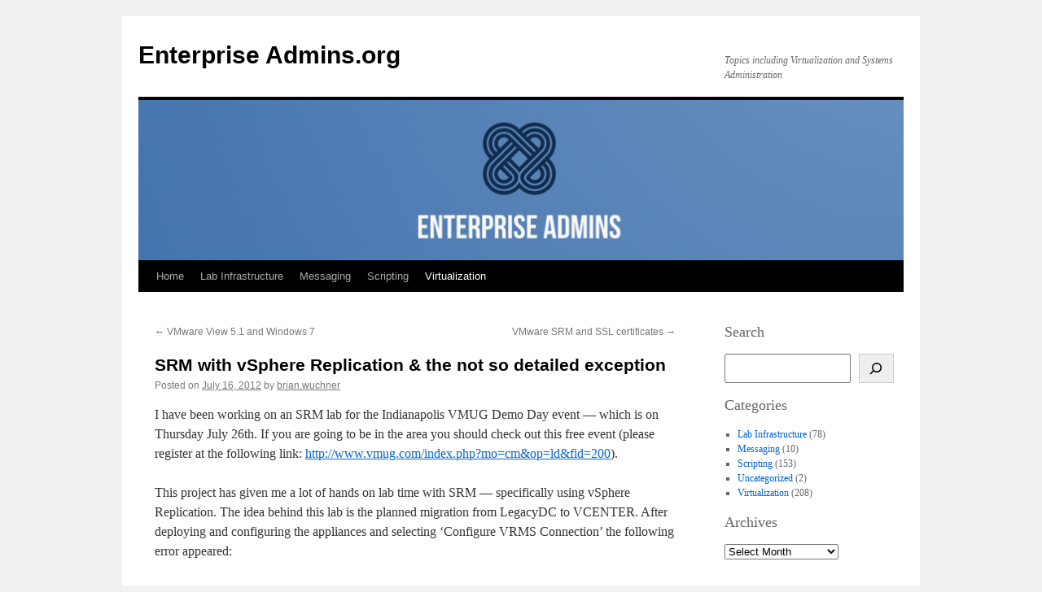

--- FILE ---
content_type: text/html; charset=UTF-8
request_url: https://enterpriseadmins.org/blog/virtualization/srm-with-vsphere-replication-the-not-so-detailed-exception/
body_size: 14001
content:
<!DOCTYPE html>
<html lang="en-US">
<head>
<meta charset="UTF-8" />
<title>
SRM with vSphere Replication &#038; the not so detailed exception | Enterprise Admins.org	</title>
<link rel="profile" href="https://gmpg.org/xfn/11" />
<link rel="stylesheet" type="text/css" media="all" href="https://enterpriseadmins.org/blog/wp-content/themes/twentyten/style.css?ver=20251202" />
<link rel="pingback" href="https://enterpriseadmins.org/blog/xmlrpc.php">
<meta name='robots' content='max-image-preview:large' />
<link rel="alternate" type="application/rss+xml" title="Enterprise Admins.org &raquo; Feed" href="https://enterpriseadmins.org/blog/feed/" />
<link rel="alternate" type="application/rss+xml" title="Enterprise Admins.org &raquo; Comments Feed" href="https://enterpriseadmins.org/blog/comments/feed/" />
<link rel="alternate" type="application/rss+xml" title="Enterprise Admins.org &raquo; SRM with vSphere Replication &#038; the not so detailed exception Comments Feed" href="https://enterpriseadmins.org/blog/virtualization/srm-with-vsphere-replication-the-not-so-detailed-exception/feed/" />
<link rel="alternate" title="oEmbed (JSON)" type="application/json+oembed" href="https://enterpriseadmins.org/blog/wp-json/oembed/1.0/embed?url=https%3A%2F%2Fenterpriseadmins.org%2Fblog%2Fvirtualization%2Fsrm-with-vsphere-replication-the-not-so-detailed-exception%2F" />
<link rel="alternate" title="oEmbed (XML)" type="text/xml+oembed" href="https://enterpriseadmins.org/blog/wp-json/oembed/1.0/embed?url=https%3A%2F%2Fenterpriseadmins.org%2Fblog%2Fvirtualization%2Fsrm-with-vsphere-replication-the-not-so-detailed-exception%2F&#038;format=xml" />
		<!-- This site uses the Google Analytics by MonsterInsights plugin v9.11.1 - Using Analytics tracking - https://www.monsterinsights.com/ -->
							<script src="//www.googletagmanager.com/gtag/js?id=G-M9BK7PM0YB"  data-cfasync="false" data-wpfc-render="false" type="text/javascript" async></script>
			<script data-cfasync="false" data-wpfc-render="false" type="text/javascript">
				var mi_version = '9.11.1';
				var mi_track_user = true;
				var mi_no_track_reason = '';
								var MonsterInsightsDefaultLocations = {"page_location":"https:\/\/enterpriseadmins.org\/blog\/virtualization\/srm-with-vsphere-replication-the-not-so-detailed-exception\/"};
								if ( typeof MonsterInsightsPrivacyGuardFilter === 'function' ) {
					var MonsterInsightsLocations = (typeof MonsterInsightsExcludeQuery === 'object') ? MonsterInsightsPrivacyGuardFilter( MonsterInsightsExcludeQuery ) : MonsterInsightsPrivacyGuardFilter( MonsterInsightsDefaultLocations );
				} else {
					var MonsterInsightsLocations = (typeof MonsterInsightsExcludeQuery === 'object') ? MonsterInsightsExcludeQuery : MonsterInsightsDefaultLocations;
				}

								var disableStrs = [
										'ga-disable-G-M9BK7PM0YB',
									];

				/* Function to detect opted out users */
				function __gtagTrackerIsOptedOut() {
					for (var index = 0; index < disableStrs.length; index++) {
						if (document.cookie.indexOf(disableStrs[index] + '=true') > -1) {
							return true;
						}
					}

					return false;
				}

				/* Disable tracking if the opt-out cookie exists. */
				if (__gtagTrackerIsOptedOut()) {
					for (var index = 0; index < disableStrs.length; index++) {
						window[disableStrs[index]] = true;
					}
				}

				/* Opt-out function */
				function __gtagTrackerOptout() {
					for (var index = 0; index < disableStrs.length; index++) {
						document.cookie = disableStrs[index] + '=true; expires=Thu, 31 Dec 2099 23:59:59 UTC; path=/';
						window[disableStrs[index]] = true;
					}
				}

				if ('undefined' === typeof gaOptout) {
					function gaOptout() {
						__gtagTrackerOptout();
					}
				}
								window.dataLayer = window.dataLayer || [];

				window.MonsterInsightsDualTracker = {
					helpers: {},
					trackers: {},
				};
				if (mi_track_user) {
					function __gtagDataLayer() {
						dataLayer.push(arguments);
					}

					function __gtagTracker(type, name, parameters) {
						if (!parameters) {
							parameters = {};
						}

						if (parameters.send_to) {
							__gtagDataLayer.apply(null, arguments);
							return;
						}

						if (type === 'event') {
														parameters.send_to = monsterinsights_frontend.v4_id;
							var hookName = name;
							if (typeof parameters['event_category'] !== 'undefined') {
								hookName = parameters['event_category'] + ':' + name;
							}

							if (typeof MonsterInsightsDualTracker.trackers[hookName] !== 'undefined') {
								MonsterInsightsDualTracker.trackers[hookName](parameters);
							} else {
								__gtagDataLayer('event', name, parameters);
							}
							
						} else {
							__gtagDataLayer.apply(null, arguments);
						}
					}

					__gtagTracker('js', new Date());
					__gtagTracker('set', {
						'developer_id.dZGIzZG': true,
											});
					if ( MonsterInsightsLocations.page_location ) {
						__gtagTracker('set', MonsterInsightsLocations);
					}
										__gtagTracker('config', 'G-M9BK7PM0YB', {"forceSSL":"true"} );
										window.gtag = __gtagTracker;										(function () {
						/* https://developers.google.com/analytics/devguides/collection/analyticsjs/ */
						/* ga and __gaTracker compatibility shim. */
						var noopfn = function () {
							return null;
						};
						var newtracker = function () {
							return new Tracker();
						};
						var Tracker = function () {
							return null;
						};
						var p = Tracker.prototype;
						p.get = noopfn;
						p.set = noopfn;
						p.send = function () {
							var args = Array.prototype.slice.call(arguments);
							args.unshift('send');
							__gaTracker.apply(null, args);
						};
						var __gaTracker = function () {
							var len = arguments.length;
							if (len === 0) {
								return;
							}
							var f = arguments[len - 1];
							if (typeof f !== 'object' || f === null || typeof f.hitCallback !== 'function') {
								if ('send' === arguments[0]) {
									var hitConverted, hitObject = false, action;
									if ('event' === arguments[1]) {
										if ('undefined' !== typeof arguments[3]) {
											hitObject = {
												'eventAction': arguments[3],
												'eventCategory': arguments[2],
												'eventLabel': arguments[4],
												'value': arguments[5] ? arguments[5] : 1,
											}
										}
									}
									if ('pageview' === arguments[1]) {
										if ('undefined' !== typeof arguments[2]) {
											hitObject = {
												'eventAction': 'page_view',
												'page_path': arguments[2],
											}
										}
									}
									if (typeof arguments[2] === 'object') {
										hitObject = arguments[2];
									}
									if (typeof arguments[5] === 'object') {
										Object.assign(hitObject, arguments[5]);
									}
									if ('undefined' !== typeof arguments[1].hitType) {
										hitObject = arguments[1];
										if ('pageview' === hitObject.hitType) {
											hitObject.eventAction = 'page_view';
										}
									}
									if (hitObject) {
										action = 'timing' === arguments[1].hitType ? 'timing_complete' : hitObject.eventAction;
										hitConverted = mapArgs(hitObject);
										__gtagTracker('event', action, hitConverted);
									}
								}
								return;
							}

							function mapArgs(args) {
								var arg, hit = {};
								var gaMap = {
									'eventCategory': 'event_category',
									'eventAction': 'event_action',
									'eventLabel': 'event_label',
									'eventValue': 'event_value',
									'nonInteraction': 'non_interaction',
									'timingCategory': 'event_category',
									'timingVar': 'name',
									'timingValue': 'value',
									'timingLabel': 'event_label',
									'page': 'page_path',
									'location': 'page_location',
									'title': 'page_title',
									'referrer' : 'page_referrer',
								};
								for (arg in args) {
																		if (!(!args.hasOwnProperty(arg) || !gaMap.hasOwnProperty(arg))) {
										hit[gaMap[arg]] = args[arg];
									} else {
										hit[arg] = args[arg];
									}
								}
								return hit;
							}

							try {
								f.hitCallback();
							} catch (ex) {
							}
						};
						__gaTracker.create = newtracker;
						__gaTracker.getByName = newtracker;
						__gaTracker.getAll = function () {
							return [];
						};
						__gaTracker.remove = noopfn;
						__gaTracker.loaded = true;
						window['__gaTracker'] = __gaTracker;
					})();
									} else {
										console.log("");
					(function () {
						function __gtagTracker() {
							return null;
						}

						window['__gtagTracker'] = __gtagTracker;
						window['gtag'] = __gtagTracker;
					})();
									}
			</script>
							<!-- / Google Analytics by MonsterInsights -->
		<style id='wp-img-auto-sizes-contain-inline-css' type='text/css'>
img:is([sizes=auto i],[sizes^="auto," i]){contain-intrinsic-size:3000px 1500px}
/*# sourceURL=wp-img-auto-sizes-contain-inline-css */
</style>
<style id='wp-emoji-styles-inline-css' type='text/css'>

	img.wp-smiley, img.emoji {
		display: inline !important;
		border: none !important;
		box-shadow: none !important;
		height: 1em !important;
		width: 1em !important;
		margin: 0 0.07em !important;
		vertical-align: -0.1em !important;
		background: none !important;
		padding: 0 !important;
	}
/*# sourceURL=wp-emoji-styles-inline-css */
</style>
<style id='wp-block-library-inline-css' type='text/css'>
:root{--wp-block-synced-color:#7a00df;--wp-block-synced-color--rgb:122,0,223;--wp-bound-block-color:var(--wp-block-synced-color);--wp-editor-canvas-background:#ddd;--wp-admin-theme-color:#007cba;--wp-admin-theme-color--rgb:0,124,186;--wp-admin-theme-color-darker-10:#006ba1;--wp-admin-theme-color-darker-10--rgb:0,107,160.5;--wp-admin-theme-color-darker-20:#005a87;--wp-admin-theme-color-darker-20--rgb:0,90,135;--wp-admin-border-width-focus:2px}@media (min-resolution:192dpi){:root{--wp-admin-border-width-focus:1.5px}}.wp-element-button{cursor:pointer}:root .has-very-light-gray-background-color{background-color:#eee}:root .has-very-dark-gray-background-color{background-color:#313131}:root .has-very-light-gray-color{color:#eee}:root .has-very-dark-gray-color{color:#313131}:root .has-vivid-green-cyan-to-vivid-cyan-blue-gradient-background{background:linear-gradient(135deg,#00d084,#0693e3)}:root .has-purple-crush-gradient-background{background:linear-gradient(135deg,#34e2e4,#4721fb 50%,#ab1dfe)}:root .has-hazy-dawn-gradient-background{background:linear-gradient(135deg,#faaca8,#dad0ec)}:root .has-subdued-olive-gradient-background{background:linear-gradient(135deg,#fafae1,#67a671)}:root .has-atomic-cream-gradient-background{background:linear-gradient(135deg,#fdd79a,#004a59)}:root .has-nightshade-gradient-background{background:linear-gradient(135deg,#330968,#31cdcf)}:root .has-midnight-gradient-background{background:linear-gradient(135deg,#020381,#2874fc)}:root{--wp--preset--font-size--normal:16px;--wp--preset--font-size--huge:42px}.has-regular-font-size{font-size:1em}.has-larger-font-size{font-size:2.625em}.has-normal-font-size{font-size:var(--wp--preset--font-size--normal)}.has-huge-font-size{font-size:var(--wp--preset--font-size--huge)}.has-text-align-center{text-align:center}.has-text-align-left{text-align:left}.has-text-align-right{text-align:right}.has-fit-text{white-space:nowrap!important}#end-resizable-editor-section{display:none}.aligncenter{clear:both}.items-justified-left{justify-content:flex-start}.items-justified-center{justify-content:center}.items-justified-right{justify-content:flex-end}.items-justified-space-between{justify-content:space-between}.screen-reader-text{border:0;clip-path:inset(50%);height:1px;margin:-1px;overflow:hidden;padding:0;position:absolute;width:1px;word-wrap:normal!important}.screen-reader-text:focus{background-color:#ddd;clip-path:none;color:#444;display:block;font-size:1em;height:auto;left:5px;line-height:normal;padding:15px 23px 14px;text-decoration:none;top:5px;width:auto;z-index:100000}html :where(.has-border-color){border-style:solid}html :where([style*=border-top-color]){border-top-style:solid}html :where([style*=border-right-color]){border-right-style:solid}html :where([style*=border-bottom-color]){border-bottom-style:solid}html :where([style*=border-left-color]){border-left-style:solid}html :where([style*=border-width]){border-style:solid}html :where([style*=border-top-width]){border-top-style:solid}html :where([style*=border-right-width]){border-right-style:solid}html :where([style*=border-bottom-width]){border-bottom-style:solid}html :where([style*=border-left-width]){border-left-style:solid}html :where(img[class*=wp-image-]){height:auto;max-width:100%}:where(figure){margin:0 0 1em}html :where(.is-position-sticky){--wp-admin--admin-bar--position-offset:var(--wp-admin--admin-bar--height,0px)}@media screen and (max-width:600px){html :where(.is-position-sticky){--wp-admin--admin-bar--position-offset:0px}}

/*# sourceURL=wp-block-library-inline-css */
</style><style id='wp-block-archives-inline-css' type='text/css'>
.wp-block-archives{box-sizing:border-box}.wp-block-archives-dropdown label{display:block}
/*# sourceURL=https://enterpriseadmins.org/blog/wp-includes/blocks/archives/style.min.css */
</style>
<style id='wp-block-categories-inline-css' type='text/css'>
.wp-block-categories{box-sizing:border-box}.wp-block-categories.alignleft{margin-right:2em}.wp-block-categories.alignright{margin-left:2em}.wp-block-categories.wp-block-categories-dropdown.aligncenter{text-align:center}.wp-block-categories .wp-block-categories__label{display:block;width:100%}
/*# sourceURL=https://enterpriseadmins.org/blog/wp-includes/blocks/categories/style.min.css */
</style>
<style id='wp-block-heading-inline-css' type='text/css'>
h1:where(.wp-block-heading).has-background,h2:where(.wp-block-heading).has-background,h3:where(.wp-block-heading).has-background,h4:where(.wp-block-heading).has-background,h5:where(.wp-block-heading).has-background,h6:where(.wp-block-heading).has-background{padding:1.25em 2.375em}h1.has-text-align-left[style*=writing-mode]:where([style*=vertical-lr]),h1.has-text-align-right[style*=writing-mode]:where([style*=vertical-rl]),h2.has-text-align-left[style*=writing-mode]:where([style*=vertical-lr]),h2.has-text-align-right[style*=writing-mode]:where([style*=vertical-rl]),h3.has-text-align-left[style*=writing-mode]:where([style*=vertical-lr]),h3.has-text-align-right[style*=writing-mode]:where([style*=vertical-rl]),h4.has-text-align-left[style*=writing-mode]:where([style*=vertical-lr]),h4.has-text-align-right[style*=writing-mode]:where([style*=vertical-rl]),h5.has-text-align-left[style*=writing-mode]:where([style*=vertical-lr]),h5.has-text-align-right[style*=writing-mode]:where([style*=vertical-rl]),h6.has-text-align-left[style*=writing-mode]:where([style*=vertical-lr]),h6.has-text-align-right[style*=writing-mode]:where([style*=vertical-rl]){rotate:180deg}
/*# sourceURL=https://enterpriseadmins.org/blog/wp-includes/blocks/heading/style.min.css */
</style>
<style id='wp-block-search-inline-css' type='text/css'>
.wp-block-search__button{margin-left:10px;word-break:normal}.wp-block-search__button.has-icon{line-height:0}.wp-block-search__button svg{height:1.25em;min-height:24px;min-width:24px;width:1.25em;fill:currentColor;vertical-align:text-bottom}:where(.wp-block-search__button){border:1px solid #ccc;padding:6px 10px}.wp-block-search__inside-wrapper{display:flex;flex:auto;flex-wrap:nowrap;max-width:100%}.wp-block-search__label{width:100%}.wp-block-search.wp-block-search__button-only .wp-block-search__button{box-sizing:border-box;display:flex;flex-shrink:0;justify-content:center;margin-left:0;max-width:100%}.wp-block-search.wp-block-search__button-only .wp-block-search__inside-wrapper{min-width:0!important;transition-property:width}.wp-block-search.wp-block-search__button-only .wp-block-search__input{flex-basis:100%;transition-duration:.3s}.wp-block-search.wp-block-search__button-only.wp-block-search__searchfield-hidden,.wp-block-search.wp-block-search__button-only.wp-block-search__searchfield-hidden .wp-block-search__inside-wrapper{overflow:hidden}.wp-block-search.wp-block-search__button-only.wp-block-search__searchfield-hidden .wp-block-search__input{border-left-width:0!important;border-right-width:0!important;flex-basis:0;flex-grow:0;margin:0;min-width:0!important;padding-left:0!important;padding-right:0!important;width:0!important}:where(.wp-block-search__input){appearance:none;border:1px solid #949494;flex-grow:1;font-family:inherit;font-size:inherit;font-style:inherit;font-weight:inherit;letter-spacing:inherit;line-height:inherit;margin-left:0;margin-right:0;min-width:3rem;padding:8px;text-decoration:unset!important;text-transform:inherit}:where(.wp-block-search__button-inside .wp-block-search__inside-wrapper){background-color:#fff;border:1px solid #949494;box-sizing:border-box;padding:4px}:where(.wp-block-search__button-inside .wp-block-search__inside-wrapper) .wp-block-search__input{border:none;border-radius:0;padding:0 4px}:where(.wp-block-search__button-inside .wp-block-search__inside-wrapper) .wp-block-search__input:focus{outline:none}:where(.wp-block-search__button-inside .wp-block-search__inside-wrapper) :where(.wp-block-search__button){padding:4px 8px}.wp-block-search.aligncenter .wp-block-search__inside-wrapper{margin:auto}.wp-block[data-align=right] .wp-block-search.wp-block-search__button-only .wp-block-search__inside-wrapper{float:right}
/*# sourceURL=https://enterpriseadmins.org/blog/wp-includes/blocks/search/style.min.css */
</style>
<style id='wp-block-search-theme-inline-css' type='text/css'>
.wp-block-search .wp-block-search__label{font-weight:700}.wp-block-search__button{border:1px solid #ccc;padding:.375em .625em}
/*# sourceURL=https://enterpriseadmins.org/blog/wp-includes/blocks/search/theme.min.css */
</style>
<style id='global-styles-inline-css' type='text/css'>
:root{--wp--preset--aspect-ratio--square: 1;--wp--preset--aspect-ratio--4-3: 4/3;--wp--preset--aspect-ratio--3-4: 3/4;--wp--preset--aspect-ratio--3-2: 3/2;--wp--preset--aspect-ratio--2-3: 2/3;--wp--preset--aspect-ratio--16-9: 16/9;--wp--preset--aspect-ratio--9-16: 9/16;--wp--preset--color--black: #000;--wp--preset--color--cyan-bluish-gray: #abb8c3;--wp--preset--color--white: #fff;--wp--preset--color--pale-pink: #f78da7;--wp--preset--color--vivid-red: #cf2e2e;--wp--preset--color--luminous-vivid-orange: #ff6900;--wp--preset--color--luminous-vivid-amber: #fcb900;--wp--preset--color--light-green-cyan: #7bdcb5;--wp--preset--color--vivid-green-cyan: #00d084;--wp--preset--color--pale-cyan-blue: #8ed1fc;--wp--preset--color--vivid-cyan-blue: #0693e3;--wp--preset--color--vivid-purple: #9b51e0;--wp--preset--color--blue: #0066cc;--wp--preset--color--medium-gray: #666;--wp--preset--color--light-gray: #f1f1f1;--wp--preset--gradient--vivid-cyan-blue-to-vivid-purple: linear-gradient(135deg,rgb(6,147,227) 0%,rgb(155,81,224) 100%);--wp--preset--gradient--light-green-cyan-to-vivid-green-cyan: linear-gradient(135deg,rgb(122,220,180) 0%,rgb(0,208,130) 100%);--wp--preset--gradient--luminous-vivid-amber-to-luminous-vivid-orange: linear-gradient(135deg,rgb(252,185,0) 0%,rgb(255,105,0) 100%);--wp--preset--gradient--luminous-vivid-orange-to-vivid-red: linear-gradient(135deg,rgb(255,105,0) 0%,rgb(207,46,46) 100%);--wp--preset--gradient--very-light-gray-to-cyan-bluish-gray: linear-gradient(135deg,rgb(238,238,238) 0%,rgb(169,184,195) 100%);--wp--preset--gradient--cool-to-warm-spectrum: linear-gradient(135deg,rgb(74,234,220) 0%,rgb(151,120,209) 20%,rgb(207,42,186) 40%,rgb(238,44,130) 60%,rgb(251,105,98) 80%,rgb(254,248,76) 100%);--wp--preset--gradient--blush-light-purple: linear-gradient(135deg,rgb(255,206,236) 0%,rgb(152,150,240) 100%);--wp--preset--gradient--blush-bordeaux: linear-gradient(135deg,rgb(254,205,165) 0%,rgb(254,45,45) 50%,rgb(107,0,62) 100%);--wp--preset--gradient--luminous-dusk: linear-gradient(135deg,rgb(255,203,112) 0%,rgb(199,81,192) 50%,rgb(65,88,208) 100%);--wp--preset--gradient--pale-ocean: linear-gradient(135deg,rgb(255,245,203) 0%,rgb(182,227,212) 50%,rgb(51,167,181) 100%);--wp--preset--gradient--electric-grass: linear-gradient(135deg,rgb(202,248,128) 0%,rgb(113,206,126) 100%);--wp--preset--gradient--midnight: linear-gradient(135deg,rgb(2,3,129) 0%,rgb(40,116,252) 100%);--wp--preset--font-size--small: 13px;--wp--preset--font-size--medium: 20px;--wp--preset--font-size--large: 36px;--wp--preset--font-size--x-large: 42px;--wp--preset--spacing--20: 0.44rem;--wp--preset--spacing--30: 0.67rem;--wp--preset--spacing--40: 1rem;--wp--preset--spacing--50: 1.5rem;--wp--preset--spacing--60: 2.25rem;--wp--preset--spacing--70: 3.38rem;--wp--preset--spacing--80: 5.06rem;--wp--preset--shadow--natural: 6px 6px 9px rgba(0, 0, 0, 0.2);--wp--preset--shadow--deep: 12px 12px 50px rgba(0, 0, 0, 0.4);--wp--preset--shadow--sharp: 6px 6px 0px rgba(0, 0, 0, 0.2);--wp--preset--shadow--outlined: 6px 6px 0px -3px rgb(255, 255, 255), 6px 6px rgb(0, 0, 0);--wp--preset--shadow--crisp: 6px 6px 0px rgb(0, 0, 0);}:where(.is-layout-flex){gap: 0.5em;}:where(.is-layout-grid){gap: 0.5em;}body .is-layout-flex{display: flex;}.is-layout-flex{flex-wrap: wrap;align-items: center;}.is-layout-flex > :is(*, div){margin: 0;}body .is-layout-grid{display: grid;}.is-layout-grid > :is(*, div){margin: 0;}:where(.wp-block-columns.is-layout-flex){gap: 2em;}:where(.wp-block-columns.is-layout-grid){gap: 2em;}:where(.wp-block-post-template.is-layout-flex){gap: 1.25em;}:where(.wp-block-post-template.is-layout-grid){gap: 1.25em;}.has-black-color{color: var(--wp--preset--color--black) !important;}.has-cyan-bluish-gray-color{color: var(--wp--preset--color--cyan-bluish-gray) !important;}.has-white-color{color: var(--wp--preset--color--white) !important;}.has-pale-pink-color{color: var(--wp--preset--color--pale-pink) !important;}.has-vivid-red-color{color: var(--wp--preset--color--vivid-red) !important;}.has-luminous-vivid-orange-color{color: var(--wp--preset--color--luminous-vivid-orange) !important;}.has-luminous-vivid-amber-color{color: var(--wp--preset--color--luminous-vivid-amber) !important;}.has-light-green-cyan-color{color: var(--wp--preset--color--light-green-cyan) !important;}.has-vivid-green-cyan-color{color: var(--wp--preset--color--vivid-green-cyan) !important;}.has-pale-cyan-blue-color{color: var(--wp--preset--color--pale-cyan-blue) !important;}.has-vivid-cyan-blue-color{color: var(--wp--preset--color--vivid-cyan-blue) !important;}.has-vivid-purple-color{color: var(--wp--preset--color--vivid-purple) !important;}.has-black-background-color{background-color: var(--wp--preset--color--black) !important;}.has-cyan-bluish-gray-background-color{background-color: var(--wp--preset--color--cyan-bluish-gray) !important;}.has-white-background-color{background-color: var(--wp--preset--color--white) !important;}.has-pale-pink-background-color{background-color: var(--wp--preset--color--pale-pink) !important;}.has-vivid-red-background-color{background-color: var(--wp--preset--color--vivid-red) !important;}.has-luminous-vivid-orange-background-color{background-color: var(--wp--preset--color--luminous-vivid-orange) !important;}.has-luminous-vivid-amber-background-color{background-color: var(--wp--preset--color--luminous-vivid-amber) !important;}.has-light-green-cyan-background-color{background-color: var(--wp--preset--color--light-green-cyan) !important;}.has-vivid-green-cyan-background-color{background-color: var(--wp--preset--color--vivid-green-cyan) !important;}.has-pale-cyan-blue-background-color{background-color: var(--wp--preset--color--pale-cyan-blue) !important;}.has-vivid-cyan-blue-background-color{background-color: var(--wp--preset--color--vivid-cyan-blue) !important;}.has-vivid-purple-background-color{background-color: var(--wp--preset--color--vivid-purple) !important;}.has-black-border-color{border-color: var(--wp--preset--color--black) !important;}.has-cyan-bluish-gray-border-color{border-color: var(--wp--preset--color--cyan-bluish-gray) !important;}.has-white-border-color{border-color: var(--wp--preset--color--white) !important;}.has-pale-pink-border-color{border-color: var(--wp--preset--color--pale-pink) !important;}.has-vivid-red-border-color{border-color: var(--wp--preset--color--vivid-red) !important;}.has-luminous-vivid-orange-border-color{border-color: var(--wp--preset--color--luminous-vivid-orange) !important;}.has-luminous-vivid-amber-border-color{border-color: var(--wp--preset--color--luminous-vivid-amber) !important;}.has-light-green-cyan-border-color{border-color: var(--wp--preset--color--light-green-cyan) !important;}.has-vivid-green-cyan-border-color{border-color: var(--wp--preset--color--vivid-green-cyan) !important;}.has-pale-cyan-blue-border-color{border-color: var(--wp--preset--color--pale-cyan-blue) !important;}.has-vivid-cyan-blue-border-color{border-color: var(--wp--preset--color--vivid-cyan-blue) !important;}.has-vivid-purple-border-color{border-color: var(--wp--preset--color--vivid-purple) !important;}.has-vivid-cyan-blue-to-vivid-purple-gradient-background{background: var(--wp--preset--gradient--vivid-cyan-blue-to-vivid-purple) !important;}.has-light-green-cyan-to-vivid-green-cyan-gradient-background{background: var(--wp--preset--gradient--light-green-cyan-to-vivid-green-cyan) !important;}.has-luminous-vivid-amber-to-luminous-vivid-orange-gradient-background{background: var(--wp--preset--gradient--luminous-vivid-amber-to-luminous-vivid-orange) !important;}.has-luminous-vivid-orange-to-vivid-red-gradient-background{background: var(--wp--preset--gradient--luminous-vivid-orange-to-vivid-red) !important;}.has-very-light-gray-to-cyan-bluish-gray-gradient-background{background: var(--wp--preset--gradient--very-light-gray-to-cyan-bluish-gray) !important;}.has-cool-to-warm-spectrum-gradient-background{background: var(--wp--preset--gradient--cool-to-warm-spectrum) !important;}.has-blush-light-purple-gradient-background{background: var(--wp--preset--gradient--blush-light-purple) !important;}.has-blush-bordeaux-gradient-background{background: var(--wp--preset--gradient--blush-bordeaux) !important;}.has-luminous-dusk-gradient-background{background: var(--wp--preset--gradient--luminous-dusk) !important;}.has-pale-ocean-gradient-background{background: var(--wp--preset--gradient--pale-ocean) !important;}.has-electric-grass-gradient-background{background: var(--wp--preset--gradient--electric-grass) !important;}.has-midnight-gradient-background{background: var(--wp--preset--gradient--midnight) !important;}.has-small-font-size{font-size: var(--wp--preset--font-size--small) !important;}.has-medium-font-size{font-size: var(--wp--preset--font-size--medium) !important;}.has-large-font-size{font-size: var(--wp--preset--font-size--large) !important;}.has-x-large-font-size{font-size: var(--wp--preset--font-size--x-large) !important;}
/*# sourceURL=global-styles-inline-css */
</style>

<style id='classic-theme-styles-inline-css' type='text/css'>
/*! This file is auto-generated */
.wp-block-button__link{color:#fff;background-color:#32373c;border-radius:9999px;box-shadow:none;text-decoration:none;padding:calc(.667em + 2px) calc(1.333em + 2px);font-size:1.125em}.wp-block-file__button{background:#32373c;color:#fff;text-decoration:none}
/*# sourceURL=/wp-includes/css/classic-themes.min.css */
</style>
<link rel='stylesheet' id='twentyten-block-style-css' href='https://enterpriseadmins.org/blog/wp-content/themes/twentyten/blocks.css?ver=20250220' type='text/css' media='all' />
<script type="text/javascript" src="https://enterpriseadmins.org/blog/wp-content/plugins/google-analytics-for-wordpress/assets/js/frontend-gtag.min.js?ver=9.11.1" id="monsterinsights-frontend-script-js" async="async" data-wp-strategy="async"></script>
<script data-cfasync="false" data-wpfc-render="false" type="text/javascript" id='monsterinsights-frontend-script-js-extra'>/* <![CDATA[ */
var monsterinsights_frontend = {"js_events_tracking":"true","download_extensions":"pdf,doc,ppt,xls,zip,docx,pptx,xlsx","inbound_paths":"[]","home_url":"https:\/\/enterpriseadmins.org\/blog","hash_tracking":"false","v4_id":"G-M9BK7PM0YB"};/* ]]> */
</script>
<link rel="https://api.w.org/" href="https://enterpriseadmins.org/blog/wp-json/" /><link rel="alternate" title="JSON" type="application/json" href="https://enterpriseadmins.org/blog/wp-json/wp/v2/posts/1046" /><link rel="EditURI" type="application/rsd+xml" title="RSD" href="https://enterpriseadmins.org/blog/xmlrpc.php?rsd" />
<meta name="generator" content="WordPress 6.9" />
<link rel="canonical" href="https://enterpriseadmins.org/blog/virtualization/srm-with-vsphere-replication-the-not-so-detailed-exception/" />
<link rel='shortlink' href='https://enterpriseadmins.org/blog/?p=1046' />
</head>

<body class="wp-singular post-template-default single single-post postid-1046 single-format-standard wp-theme-twentyten">
<div id="wrapper" class="hfeed">
		<a href="#content" class="screen-reader-text skip-link">Skip to content</a>
	<div id="header">
		<div id="masthead">
			<div id="branding" role="banner">
									<div id="site-title">
						<span>
							<a href="https://enterpriseadmins.org/blog/" rel="home" >Enterprise Admins.org</a>
						</span>
					</div>
										<div id="site-description">Topics including Virtualization and Systems Administration</div>
					<img src="https://enterpriseadmins.org/blog/wp-content/uploads/2022/06/cropped-Enterprise-Admins-Logo-1.png" width="940" height="197" alt="Enterprise Admins.org" srcset="https://enterpriseadmins.org/blog/wp-content/uploads/2022/06/cropped-Enterprise-Admins-Logo-1.png 940w, https://enterpriseadmins.org/blog/wp-content/uploads/2022/06/cropped-Enterprise-Admins-Logo-1-300x63.png 300w, https://enterpriseadmins.org/blog/wp-content/uploads/2022/06/cropped-Enterprise-Admins-Logo-1-768x161.png 768w" sizes="(max-width: 940px) 100vw, 940px" decoding="async" fetchpriority="high" />			</div><!-- #branding -->

			<div id="access" role="navigation">
				<div class="menu-header"><ul id="menu-top-menu-custom" class="menu"><li id="menu-item-1668" class="menu-item menu-item-type-custom menu-item-object-custom menu-item-home menu-item-1668"><a href="https://enterpriseadmins.org/blog">Home</a></li>
<li id="menu-item-1665" class="menu-item menu-item-type-taxonomy menu-item-object-category menu-item-1665"><a href="https://enterpriseadmins.org/blog/category/lab-infrastructure/">Lab Infrastructure</a></li>
<li id="menu-item-1666" class="menu-item menu-item-type-taxonomy menu-item-object-category menu-item-1666"><a href="https://enterpriseadmins.org/blog/category/messaging/">Messaging</a></li>
<li id="menu-item-1664" class="menu-item menu-item-type-taxonomy menu-item-object-category menu-item-1664"><a href="https://enterpriseadmins.org/blog/category/scripting/">Scripting</a></li>
<li id="menu-item-1663" class="menu-item menu-item-type-taxonomy menu-item-object-category current-post-ancestor current-menu-parent current-post-parent menu-item-1663"><a href="https://enterpriseadmins.org/blog/category/virtualization/">Virtualization</a></li>
</ul></div>			</div><!-- #access -->
		</div><!-- #masthead -->
	</div><!-- #header -->

	<div id="main">

		<div id="container">
			<div id="content" role="main">

			

				<div id="nav-above" class="navigation">
					<div class="nav-previous"><a href="https://enterpriseadmins.org/blog/virtualization/vmware-view-5-1-and-windows-7/" rel="prev"><span class="meta-nav">&larr;</span> VMware View 5.1 and Windows 7</a></div>
					<div class="nav-next"><a href="https://enterpriseadmins.org/blog/virtualization/vmware-srm-and-ssl-certificates/" rel="next">VMware SRM and SSL certificates <span class="meta-nav">&rarr;</span></a></div>
				</div><!-- #nav-above -->

				<div id="post-1046" class="post-1046 post type-post status-publish format-standard hentry category-virtualization">
					<h1 class="entry-title">SRM with vSphere Replication &#038; the not so detailed exception</h1>

					<div class="entry-meta">
						<span class="meta-prep meta-prep-author">Posted on</span> <a href="https://enterpriseadmins.org/blog/virtualization/srm-with-vsphere-replication-the-not-so-detailed-exception/" title="9:00 am" rel="bookmark"><span class="entry-date">July 16, 2012</span></a> <span class="meta-sep">by</span> <span class="author vcard"><a class="url fn n" href="https://enterpriseadmins.org/blog/author/admin/" title="View all posts by brian.wuchner">brian.wuchner</a></span>					</div><!-- .entry-meta -->

					<div class="entry-content">
						<p>I have been working on an SRM lab for the Indianapolis VMUG Demo Day event &#8212; which is on Thursday July 26th.  If you are going to be in the area you should check out this free event (please register at the following link: <a href="http://www.vmug.com/index.php?mo=cm&#038;op=ld&#038;fid=200">http://www.vmug.com/index.php?mo=cm&#038;op=ld&#038;fid=200</a>).</p>
<p>This project has given me a lot of hands on lab time with SRM &#8212; specifically using vSphere Replication.  The idea behind this lab is the planned migration from LegacyDC to VCENTER.  After deploying and configuring the appliances and selecting &#8216;Configure VRMS Connection&#8217; the following error appeared:</p>
<p>VRM Server generic error.  Please check the documentation for any troubleshooting information.  The detailed exception is: &#8216;legacydc&#8217;.<br />
<img decoding="async" src="http://enterpriseadmins.org/blog/wp-content/uploads/2012/07/detailed_exception_legacydc-300x114.png" alt="" title="detailed_exception_legacydc" width="300" height="114" class="alignnone size-medium wp-image-1047" srcset="https://enterpriseadmins.org/blog/wp-content/uploads/2012/07/detailed_exception_legacydc-300x114.png 300w, https://enterpriseadmins.org/blog/wp-content/uploads/2012/07/detailed_exception_legacydc.png 401w" sizes="(max-width: 300px) 100vw, 300px" /></p>
<p>For a <em>detailed exception</em> that message lacks a lot of&#8230;uhmmm, well, detail.  In this specific lab I did not have a DNS server and I figured it was possible that the VRMS appliance wasn&#8217;t able to resolve the name &#8216;legacydc&#8217;.  I edited the /etc/hosts file on both appliances to include the names of each vCenter (legacydc and vcenter).  The hosts file did the trick and I was able to configure VRMS connections.</p>
											</div><!-- .entry-content -->

		
						<div class="entry-utility">
							This entry was posted in <a href="https://enterpriseadmins.org/blog/category/virtualization/" rel="category tag">Virtualization</a>. Bookmark the <a href="https://enterpriseadmins.org/blog/virtualization/srm-with-vsphere-replication-the-not-so-detailed-exception/" title="Permalink to SRM with vSphere Replication &#038; the not so detailed exception" rel="bookmark">permalink</a>.													</div><!-- .entry-utility -->
					</div><!-- #post-1046 -->

					<div id="nav-below" class="navigation">
						<div class="nav-previous"><a href="https://enterpriseadmins.org/blog/virtualization/vmware-view-5-1-and-windows-7/" rel="prev"><span class="meta-nav">&larr;</span> VMware View 5.1 and Windows 7</a></div>
						<div class="nav-next"><a href="https://enterpriseadmins.org/blog/virtualization/vmware-srm-and-ssl-certificates/" rel="next">VMware SRM and SSL certificates <span class="meta-nav">&rarr;</span></a></div>
					</div><!-- #nav-below -->

					
			<div id="comments">



	<div id="respond" class="comment-respond">
		<h3 id="reply-title" class="comment-reply-title">Leave a Reply</h3><form action="https://enterpriseadmins.org/blog/wp-comments-post.php" method="post" id="commentform" class="comment-form"><p class="comment-notes"><span id="email-notes">Your email address will not be published.</span> <span class="required-field-message">Required fields are marked <span class="required">*</span></span></p><p class="comment-form-comment"><label for="comment">Comment <span class="required">*</span></label> <textarea id="comment" name="comment" cols="45" rows="8" maxlength="65525" required="required"></textarea></p><p class="comment-form-author"><label for="author">Name <span class="required">*</span></label> <input id="author" name="author" type="text" value="" size="30" maxlength="245" autocomplete="name" required="required" /></p>
<p class="comment-form-email"><label for="email">Email <span class="required">*</span></label> <input id="email" name="email" type="text" value="" size="30" maxlength="100" aria-describedby="email-notes" autocomplete="email" required="required" /></p>
<p class="comment-form-url"><label for="url">Website</label> <input id="url" name="url" type="text" value="" size="30" maxlength="200" autocomplete="url" /></p>
<p class="form-submit"><input name="submit" type="submit" id="submit" class="submit" value="Post Comment" /> <input type='hidden' name='comment_post_ID' value='1046' id='comment_post_ID' />
<input type='hidden' name='comment_parent' id='comment_parent' value='0' />
</p><p style="display: none;"><input type="hidden" id="akismet_comment_nonce" name="akismet_comment_nonce" value="f402527c25" /></p><p style="display: none !important;" class="akismet-fields-container" data-prefix="ak_"><label>&#916;<textarea name="ak_hp_textarea" cols="45" rows="8" maxlength="100"></textarea></label><input type="hidden" id="ak_js_1" name="ak_js" value="49"/><script>document.getElementById( "ak_js_1" ).setAttribute( "value", ( new Date() ).getTime() );</script></p></form>	</div><!-- #respond -->
	
</div><!-- #comments -->

	
			</div><!-- #content -->
		</div><!-- #container -->


		<div id="primary" class="widget-area" role="complementary">
			<ul class="xoxo">

<li id="block-2" class="widget-container widget_block">
<h2 class="wp-block-heading">Search</h2>
</li><li id="block-3" class="widget-container widget_block widget_search"><form role="search" method="get" action="https://enterpriseadmins.org/blog/" class="wp-block-search__button-outside wp-block-search__icon-button wp-block-search"    ><label class="wp-block-search__label screen-reader-text" for="wp-block-search__input-1" >Search</label><div class="wp-block-search__inside-wrapper" ><input class="wp-block-search__input" id="wp-block-search__input-1" placeholder="" value="" type="search" name="s" required /><button aria-label="Search" class="wp-block-search__button has-icon wp-element-button" type="submit" ><svg class="search-icon" viewBox="0 0 24 24" width="24" height="24">
					<path d="M13 5c-3.3 0-6 2.7-6 6 0 1.4.5 2.7 1.3 3.7l-3.8 3.8 1.1 1.1 3.8-3.8c1 .8 2.3 1.3 3.7 1.3 3.3 0 6-2.7 6-6S16.3 5 13 5zm0 10.5c-2.5 0-4.5-2-4.5-4.5s2-4.5 4.5-4.5 4.5 2 4.5 4.5-2 4.5-4.5 4.5z"></path>
				</svg></button></div></form></li><li id="block-4" class="widget-container widget_block">
<h2 class="wp-block-heading">Categories</h2>
</li><li id="block-5" class="widget-container widget_block widget_categories"><ul class="wp-block-categories-list wp-block-categories">	<li class="cat-item cat-item-9"><a href="https://enterpriseadmins.org/blog/category/lab-infrastructure/">Lab Infrastructure</a> (78)
</li>
	<li class="cat-item cat-item-5"><a href="https://enterpriseadmins.org/blog/category/messaging/">Messaging</a> (10)
</li>
	<li class="cat-item cat-item-3"><a href="https://enterpriseadmins.org/blog/category/scripting/">Scripting</a> (153)
</li>
	<li class="cat-item cat-item-1"><a href="https://enterpriseadmins.org/blog/category/uncategorized/">Uncategorized</a> (2)
</li>
	<li class="cat-item cat-item-4"><a href="https://enterpriseadmins.org/blog/category/virtualization/">Virtualization</a> (208)
</li>
</ul></li><li id="block-6" class="widget-container widget_block">
<h2 class="wp-block-heading">Archives</h2>
</li><li id="block-7" class="widget-container widget_block widget_archive"><div class="wp-block-archives-dropdown wp-block-archives"><label for="wp-block-archives-2" class="wp-block-archives__label screen-reader-text">Archives</label>
		<select id="wp-block-archives-2" name="archive-dropdown">
		<option value="">Select Month</option>	<option value='https://enterpriseadmins.org/blog/2026/01/'> January 2026 &nbsp;(1)</option>
	<option value='https://enterpriseadmins.org/blog/2025/12/'> December 2025 &nbsp;(2)</option>
	<option value='https://enterpriseadmins.org/blog/2025/09/'> September 2025 &nbsp;(4)</option>
	<option value='https://enterpriseadmins.org/blog/2025/08/'> August 2025 &nbsp;(2)</option>
	<option value='https://enterpriseadmins.org/blog/2025/07/'> July 2025 &nbsp;(1)</option>
	<option value='https://enterpriseadmins.org/blog/2025/06/'> June 2025 &nbsp;(2)</option>
	<option value='https://enterpriseadmins.org/blog/2025/05/'> May 2025 &nbsp;(3)</option>
	<option value='https://enterpriseadmins.org/blog/2025/04/'> April 2025 &nbsp;(3)</option>
	<option value='https://enterpriseadmins.org/blog/2025/03/'> March 2025 &nbsp;(3)</option>
	<option value='https://enterpriseadmins.org/blog/2025/02/'> February 2025 &nbsp;(1)</option>
	<option value='https://enterpriseadmins.org/blog/2025/01/'> January 2025 &nbsp;(4)</option>
	<option value='https://enterpriseadmins.org/blog/2024/12/'> December 2024 &nbsp;(1)</option>
	<option value='https://enterpriseadmins.org/blog/2024/11/'> November 2024 &nbsp;(4)</option>
	<option value='https://enterpriseadmins.org/blog/2024/10/'> October 2024 &nbsp;(3)</option>
	<option value='https://enterpriseadmins.org/blog/2024/08/'> August 2024 &nbsp;(5)</option>
	<option value='https://enterpriseadmins.org/blog/2024/07/'> July 2024 &nbsp;(3)</option>
	<option value='https://enterpriseadmins.org/blog/2024/06/'> June 2024 &nbsp;(1)</option>
	<option value='https://enterpriseadmins.org/blog/2024/05/'> May 2024 &nbsp;(6)</option>
	<option value='https://enterpriseadmins.org/blog/2024/04/'> April 2024 &nbsp;(2)</option>
	<option value='https://enterpriseadmins.org/blog/2024/03/'> March 2024 &nbsp;(3)</option>
	<option value='https://enterpriseadmins.org/blog/2024/02/'> February 2024 &nbsp;(4)</option>
	<option value='https://enterpriseadmins.org/blog/2024/01/'> January 2024 &nbsp;(2)</option>
	<option value='https://enterpriseadmins.org/blog/2023/12/'> December 2023 &nbsp;(2)</option>
	<option value='https://enterpriseadmins.org/blog/2023/11/'> November 2023 &nbsp;(3)</option>
	<option value='https://enterpriseadmins.org/blog/2023/10/'> October 2023 &nbsp;(3)</option>
	<option value='https://enterpriseadmins.org/blog/2023/09/'> September 2023 &nbsp;(2)</option>
	<option value='https://enterpriseadmins.org/blog/2023/08/'> August 2023 &nbsp;(2)</option>
	<option value='https://enterpriseadmins.org/blog/2023/06/'> June 2023 &nbsp;(1)</option>
	<option value='https://enterpriseadmins.org/blog/2023/05/'> May 2023 &nbsp;(1)</option>
	<option value='https://enterpriseadmins.org/blog/2023/03/'> March 2023 &nbsp;(5)</option>
	<option value='https://enterpriseadmins.org/blog/2023/02/'> February 2023 &nbsp;(3)</option>
	<option value='https://enterpriseadmins.org/blog/2022/12/'> December 2022 &nbsp;(5)</option>
	<option value='https://enterpriseadmins.org/blog/2022/06/'> June 2022 &nbsp;(1)</option>
	<option value='https://enterpriseadmins.org/blog/2022/05/'> May 2022 &nbsp;(1)</option>
	<option value='https://enterpriseadmins.org/blog/2022/04/'> April 2022 &nbsp;(1)</option>
	<option value='https://enterpriseadmins.org/blog/2022/02/'> February 2022 &nbsp;(1)</option>
	<option value='https://enterpriseadmins.org/blog/2021/12/'> December 2021 &nbsp;(3)</option>
	<option value='https://enterpriseadmins.org/blog/2021/10/'> October 2021 &nbsp;(1)</option>
	<option value='https://enterpriseadmins.org/blog/2021/08/'> August 2021 &nbsp;(3)</option>
	<option value='https://enterpriseadmins.org/blog/2021/01/'> January 2021 &nbsp;(2)</option>
	<option value='https://enterpriseadmins.org/blog/2020/10/'> October 2020 &nbsp;(2)</option>
	<option value='https://enterpriseadmins.org/blog/2020/07/'> July 2020 &nbsp;(3)</option>
	<option value='https://enterpriseadmins.org/blog/2020/05/'> May 2020 &nbsp;(1)</option>
	<option value='https://enterpriseadmins.org/blog/2020/03/'> March 2020 &nbsp;(1)</option>
	<option value='https://enterpriseadmins.org/blog/2020/02/'> February 2020 &nbsp;(3)</option>
	<option value='https://enterpriseadmins.org/blog/2020/01/'> January 2020 &nbsp;(3)</option>
	<option value='https://enterpriseadmins.org/blog/2017/03/'> March 2017 &nbsp;(1)</option>
	<option value='https://enterpriseadmins.org/blog/2016/09/'> September 2016 &nbsp;(3)</option>
	<option value='https://enterpriseadmins.org/blog/2016/06/'> June 2016 &nbsp;(1)</option>
	<option value='https://enterpriseadmins.org/blog/2016/01/'> January 2016 &nbsp;(1)</option>
	<option value='https://enterpriseadmins.org/blog/2015/08/'> August 2015 &nbsp;(2)</option>
	<option value='https://enterpriseadmins.org/blog/2014/12/'> December 2014 &nbsp;(1)</option>
	<option value='https://enterpriseadmins.org/blog/2014/04/'> April 2014 &nbsp;(2)</option>
	<option value='https://enterpriseadmins.org/blog/2013/12/'> December 2013 &nbsp;(2)</option>
	<option value='https://enterpriseadmins.org/blog/2013/10/'> October 2013 &nbsp;(1)</option>
	<option value='https://enterpriseadmins.org/blog/2013/09/'> September 2013 &nbsp;(2)</option>
	<option value='https://enterpriseadmins.org/blog/2013/08/'> August 2013 &nbsp;(1)</option>
	<option value='https://enterpriseadmins.org/blog/2013/07/'> July 2013 &nbsp;(3)</option>
	<option value='https://enterpriseadmins.org/blog/2013/06/'> June 2013 &nbsp;(1)</option>
	<option value='https://enterpriseadmins.org/blog/2013/05/'> May 2013 &nbsp;(1)</option>
	<option value='https://enterpriseadmins.org/blog/2013/04/'> April 2013 &nbsp;(4)</option>
	<option value='https://enterpriseadmins.org/blog/2013/03/'> March 2013 &nbsp;(4)</option>
	<option value='https://enterpriseadmins.org/blog/2013/02/'> February 2013 &nbsp;(6)</option>
	<option value='https://enterpriseadmins.org/blog/2013/01/'> January 2013 &nbsp;(4)</option>
	<option value='https://enterpriseadmins.org/blog/2012/12/'> December 2012 &nbsp;(4)</option>
	<option value='https://enterpriseadmins.org/blog/2012/11/'> November 2012 &nbsp;(2)</option>
	<option value='https://enterpriseadmins.org/blog/2012/10/'> October 2012 &nbsp;(2)</option>
	<option value='https://enterpriseadmins.org/blog/2012/09/'> September 2012 &nbsp;(2)</option>
	<option value='https://enterpriseadmins.org/blog/2012/08/'> August 2012 &nbsp;(2)</option>
	<option value='https://enterpriseadmins.org/blog/2012/07/'> July 2012 &nbsp;(2)</option>
	<option value='https://enterpriseadmins.org/blog/2012/06/'> June 2012 &nbsp;(3)</option>
	<option value='https://enterpriseadmins.org/blog/2012/05/'> May 2012 &nbsp;(4)</option>
	<option value='https://enterpriseadmins.org/blog/2012/04/'> April 2012 &nbsp;(4)</option>
	<option value='https://enterpriseadmins.org/blog/2012/03/'> March 2012 &nbsp;(3)</option>
	<option value='https://enterpriseadmins.org/blog/2012/02/'> February 2012 &nbsp;(3)</option>
	<option value='https://enterpriseadmins.org/blog/2012/01/'> January 2012 &nbsp;(4)</option>
	<option value='https://enterpriseadmins.org/blog/2011/12/'> December 2011 &nbsp;(3)</option>
	<option value='https://enterpriseadmins.org/blog/2011/11/'> November 2011 &nbsp;(4)</option>
	<option value='https://enterpriseadmins.org/blog/2011/10/'> October 2011 &nbsp;(4)</option>
	<option value='https://enterpriseadmins.org/blog/2011/09/'> September 2011 &nbsp;(4)</option>
	<option value='https://enterpriseadmins.org/blog/2011/08/'> August 2011 &nbsp;(4)</option>
	<option value='https://enterpriseadmins.org/blog/2011/07/'> July 2011 &nbsp;(7)</option>
	<option value='https://enterpriseadmins.org/blog/2011/06/'> June 2011 &nbsp;(2)</option>
	<option value='https://enterpriseadmins.org/blog/2011/05/'> May 2011 &nbsp;(7)</option>
	<option value='https://enterpriseadmins.org/blog/2011/04/'> April 2011 &nbsp;(3)</option>
	<option value='https://enterpriseadmins.org/blog/2011/03/'> March 2011 &nbsp;(3)</option>
	<option value='https://enterpriseadmins.org/blog/2011/02/'> February 2011 &nbsp;(3)</option>
	<option value='https://enterpriseadmins.org/blog/2011/01/'> January 2011 &nbsp;(3)</option>
	<option value='https://enterpriseadmins.org/blog/2010/12/'> December 2010 &nbsp;(5)</option>
	<option value='https://enterpriseadmins.org/blog/2010/11/'> November 2010 &nbsp;(3)</option>
	<option value='https://enterpriseadmins.org/blog/2010/10/'> October 2010 &nbsp;(3)</option>
	<option value='https://enterpriseadmins.org/blog/2010/09/'> September 2010 &nbsp;(1)</option>
	<option value='https://enterpriseadmins.org/blog/2010/08/'> August 2010 &nbsp;(5)</option>
	<option value='https://enterpriseadmins.org/blog/2010/06/'> June 2010 &nbsp;(6)</option>
	<option value='https://enterpriseadmins.org/blog/2010/05/'> May 2010 &nbsp;(2)</option>
	<option value='https://enterpriseadmins.org/blog/2010/04/'> April 2010 &nbsp;(4)</option>
	<option value='https://enterpriseadmins.org/blog/2010/02/'> February 2010 &nbsp;(2)</option>
	<option value='https://enterpriseadmins.org/blog/2010/01/'> January 2010 &nbsp;(2)</option>
	<option value='https://enterpriseadmins.org/blog/2009/12/'> December 2009 &nbsp;(1)</option>
	<option value='https://enterpriseadmins.org/blog/2009/11/'> November 2009 &nbsp;(2)</option>
	<option value='https://enterpriseadmins.org/blog/2009/10/'> October 2009 &nbsp;(4)</option>
</select><script type="text/javascript">
/* <![CDATA[ */
( ( [ dropdownId, homeUrl ] ) => {
		const dropdown = document.getElementById( dropdownId );
		function onSelectChange() {
			setTimeout( () => {
				if ( 'escape' === dropdown.dataset.lastkey ) {
					return;
				}
				if ( dropdown.value ) {
					location.href = dropdown.value;
				}
			}, 250 );
		}
		function onKeyUp( event ) {
			if ( 'Escape' === event.key ) {
				dropdown.dataset.lastkey = 'escape';
			} else {
				delete dropdown.dataset.lastkey;
			}
		}
		function onClick() {
			delete dropdown.dataset.lastkey;
		}
		dropdown.addEventListener( 'keyup', onKeyUp );
		dropdown.addEventListener( 'click', onClick );
		dropdown.addEventListener( 'change', onSelectChange );
	} )( ["wp-block-archives-2","https://enterpriseadmins.org/blog"] );
//# sourceURL=block_core_archives_build_dropdown_script
/* ]]> */
</script>
</div></li>			</ul>
		</div><!-- #primary .widget-area -->

	</div><!-- #main -->

	<div id="footer" role="contentinfo">
		<div id="colophon">



			<div id="site-info">
				<a href="https://enterpriseadmins.org/blog/" rel="home">
					Enterprise Admins.org				</a>
							</div><!-- #site-info -->

			<div id="site-generator">
								<a href="https://wordpress.org/" class="imprint" title="Semantic Personal Publishing Platform">
					Proudly powered by WordPress.				</a>
			</div><!-- #site-generator -->

		</div><!-- #colophon -->
	</div><!-- #footer -->

</div><!-- #wrapper -->

<script type="speculationrules">
{"prefetch":[{"source":"document","where":{"and":[{"href_matches":"/blog/*"},{"not":{"href_matches":["/blog/wp-*.php","/blog/wp-admin/*","/blog/wp-content/uploads/*","/blog/wp-content/*","/blog/wp-content/plugins/*","/blog/wp-content/themes/twentyten/*","/blog/*\\?(.+)"]}},{"not":{"selector_matches":"a[rel~=\"nofollow\"]"}},{"not":{"selector_matches":".no-prefetch, .no-prefetch a"}}]},"eagerness":"conservative"}]}
</script>
<script defer type="text/javascript" src="https://enterpriseadmins.org/blog/wp-content/plugins/akismet/_inc/akismet-frontend.js?ver=1766149821" id="akismet-frontend-js"></script>
<script id="wp-emoji-settings" type="application/json">
{"baseUrl":"https://s.w.org/images/core/emoji/17.0.2/72x72/","ext":".png","svgUrl":"https://s.w.org/images/core/emoji/17.0.2/svg/","svgExt":".svg","source":{"concatemoji":"https://enterpriseadmins.org/blog/wp-includes/js/wp-emoji-release.min.js?ver=6.9"}}
</script>
<script type="module">
/* <![CDATA[ */
/*! This file is auto-generated */
const a=JSON.parse(document.getElementById("wp-emoji-settings").textContent),o=(window._wpemojiSettings=a,"wpEmojiSettingsSupports"),s=["flag","emoji"];function i(e){try{var t={supportTests:e,timestamp:(new Date).valueOf()};sessionStorage.setItem(o,JSON.stringify(t))}catch(e){}}function c(e,t,n){e.clearRect(0,0,e.canvas.width,e.canvas.height),e.fillText(t,0,0);t=new Uint32Array(e.getImageData(0,0,e.canvas.width,e.canvas.height).data);e.clearRect(0,0,e.canvas.width,e.canvas.height),e.fillText(n,0,0);const a=new Uint32Array(e.getImageData(0,0,e.canvas.width,e.canvas.height).data);return t.every((e,t)=>e===a[t])}function p(e,t){e.clearRect(0,0,e.canvas.width,e.canvas.height),e.fillText(t,0,0);var n=e.getImageData(16,16,1,1);for(let e=0;e<n.data.length;e++)if(0!==n.data[e])return!1;return!0}function u(e,t,n,a){switch(t){case"flag":return n(e,"\ud83c\udff3\ufe0f\u200d\u26a7\ufe0f","\ud83c\udff3\ufe0f\u200b\u26a7\ufe0f")?!1:!n(e,"\ud83c\udde8\ud83c\uddf6","\ud83c\udde8\u200b\ud83c\uddf6")&&!n(e,"\ud83c\udff4\udb40\udc67\udb40\udc62\udb40\udc65\udb40\udc6e\udb40\udc67\udb40\udc7f","\ud83c\udff4\u200b\udb40\udc67\u200b\udb40\udc62\u200b\udb40\udc65\u200b\udb40\udc6e\u200b\udb40\udc67\u200b\udb40\udc7f");case"emoji":return!a(e,"\ud83e\u1fac8")}return!1}function f(e,t,n,a){let r;const o=(r="undefined"!=typeof WorkerGlobalScope&&self instanceof WorkerGlobalScope?new OffscreenCanvas(300,150):document.createElement("canvas")).getContext("2d",{willReadFrequently:!0}),s=(o.textBaseline="top",o.font="600 32px Arial",{});return e.forEach(e=>{s[e]=t(o,e,n,a)}),s}function r(e){var t=document.createElement("script");t.src=e,t.defer=!0,document.head.appendChild(t)}a.supports={everything:!0,everythingExceptFlag:!0},new Promise(t=>{let n=function(){try{var e=JSON.parse(sessionStorage.getItem(o));if("object"==typeof e&&"number"==typeof e.timestamp&&(new Date).valueOf()<e.timestamp+604800&&"object"==typeof e.supportTests)return e.supportTests}catch(e){}return null}();if(!n){if("undefined"!=typeof Worker&&"undefined"!=typeof OffscreenCanvas&&"undefined"!=typeof URL&&URL.createObjectURL&&"undefined"!=typeof Blob)try{var e="postMessage("+f.toString()+"("+[JSON.stringify(s),u.toString(),c.toString(),p.toString()].join(",")+"));",a=new Blob([e],{type:"text/javascript"});const r=new Worker(URL.createObjectURL(a),{name:"wpTestEmojiSupports"});return void(r.onmessage=e=>{i(n=e.data),r.terminate(),t(n)})}catch(e){}i(n=f(s,u,c,p))}t(n)}).then(e=>{for(const n in e)a.supports[n]=e[n],a.supports.everything=a.supports.everything&&a.supports[n],"flag"!==n&&(a.supports.everythingExceptFlag=a.supports.everythingExceptFlag&&a.supports[n]);var t;a.supports.everythingExceptFlag=a.supports.everythingExceptFlag&&!a.supports.flag,a.supports.everything||((t=a.source||{}).concatemoji?r(t.concatemoji):t.wpemoji&&t.twemoji&&(r(t.twemoji),r(t.wpemoji)))});
//# sourceURL=https://enterpriseadmins.org/blog/wp-includes/js/wp-emoji-loader.min.js
/* ]]> */
</script>
</body>
</html>
